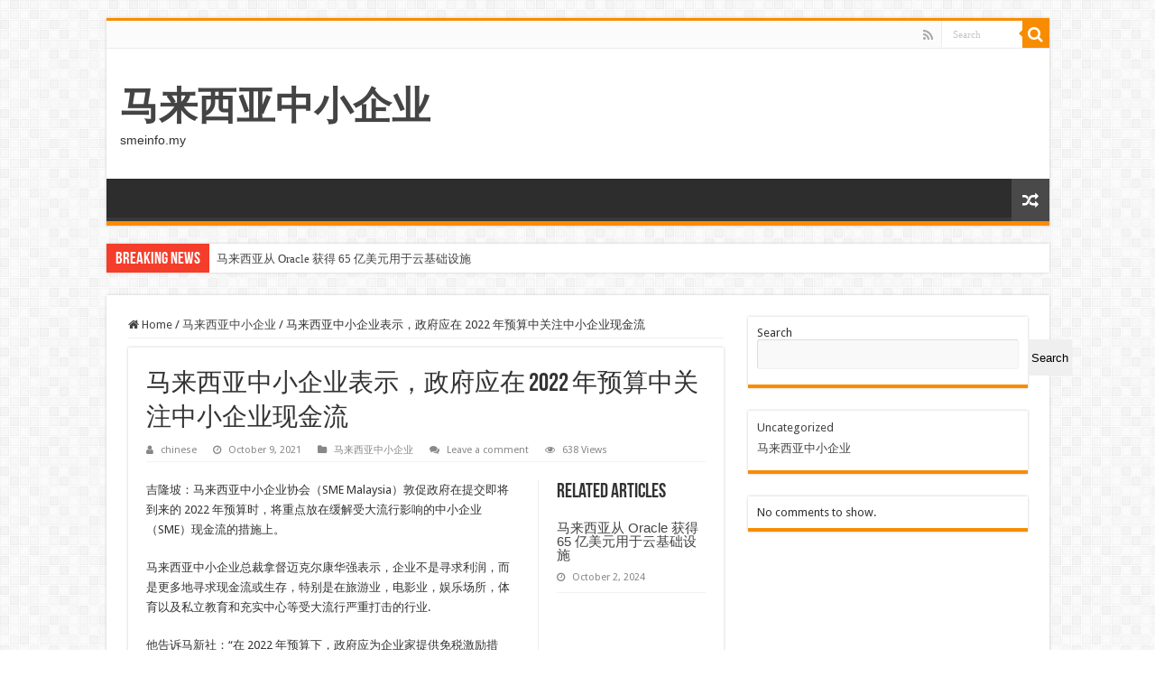

--- FILE ---
content_type: text/html; charset=UTF-8
request_url: https://chinese.smeinfo.my/%E9%A9%AC%E6%9D%A5%E8%A5%BF%E4%BA%9A%E4%B8%AD%E5%B0%8F%E4%BC%81%E4%B8%9A%E8%A1%A8%E7%A4%BA%EF%BC%8C%E6%94%BF%E5%BA%9C%E5%BA%94%E5%9C%A8-2022-%E5%B9%B4%E9%A2%84%E7%AE%97%E4%B8%AD%E5%85%B3%E6%B3%A8/
body_size: 12890
content:
<!DOCTYPE html>
<html lang="zh-CN" prefix="og: http://ogp.me/ns#">
<head>
<meta charset="UTF-8" />
<link rel="pingback" href="https://chinese.smeinfo.my/xmlrpc.php" />
<title>马来西亚中小企业表示，政府应在 2022 年预算中关注中小企业现金流 &#8211; 马来西亚中小企业</title>
<meta property="og:title" content="马来西亚中小企业表示，政府应在 2022 年预算中关注中小企业现金流 - 马来西亚中小企业"/>
<meta property="og:type" content="article"/>
<meta property="og:description" content="吉隆坡：马来西亚中小企业协会（SME Malaysia）敦促政府在提交即将到来的 2022 年预算时，将重点放在缓解受大流行影响的中小企业（SME）现金流的措施上。马来西亚中小企业总裁拿督迈克尔康华强"/>
<meta property="og:url" content="https://chinese.smeinfo.my/%e9%a9%ac%e6%9d%a5%e8%a5%bf%e4%ba%9a%e4%b8%ad%e5%b0%8f%e4%bc%81%e4%b8%9a%e8%a1%a8%e7%a4%ba%ef%bc%8c%e6%94%bf%e5%ba%9c%e5%ba%94%e5%9c%a8-2022-%e5%b9%b4%e9%a2%84%e7%ae%97%e4%b8%ad%e5%85%b3%e6%b3%a8/"/>
<meta property="og:site_name" content="马来西亚中小企业"/>
<meta property="og:image" content="https://apicms.thestar.com.my/uploads/images/2021/10/09/1324928.jpg" />
<meta name='robots' content='max-image-preview:large' />
<link rel='dns-prefetch' href='//fonts.googleapis.com' />
<link rel="alternate" type="application/rss+xml" title="马来西亚中小企业 &raquo; Feed" href="https://chinese.smeinfo.my/feed/" />
<link rel="alternate" type="application/rss+xml" title="马来西亚中小企业 &raquo; Comments Feed" href="https://chinese.smeinfo.my/comments/feed/" />
<link rel="alternate" type="application/rss+xml" title="马来西亚中小企业 &raquo; 马来西亚中小企业表示，政府应在 2022 年预算中关注中小企业现金流 Comments Feed" href="https://chinese.smeinfo.my/%e9%a9%ac%e6%9d%a5%e8%a5%bf%e4%ba%9a%e4%b8%ad%e5%b0%8f%e4%bc%81%e4%b8%9a%e8%a1%a8%e7%a4%ba%ef%bc%8c%e6%94%bf%e5%ba%9c%e5%ba%94%e5%9c%a8-2022-%e5%b9%b4%e9%a2%84%e7%ae%97%e4%b8%ad%e5%85%b3%e6%b3%a8/feed/" />
<script type="text/javascript">
/* <![CDATA[ */
window._wpemojiSettings = {"baseUrl":"https:\/\/s.w.org\/images\/core\/emoji\/15.0.3\/72x72\/","ext":".png","svgUrl":"https:\/\/s.w.org\/images\/core\/emoji\/15.0.3\/svg\/","svgExt":".svg","source":{"concatemoji":"https:\/\/chinese.smeinfo.my\/wp-includes\/js\/wp-emoji-release.min.js"}};
/*! This file is auto-generated */
!function(i,n){var o,s,e;function c(e){try{var t={supportTests:e,timestamp:(new Date).valueOf()};sessionStorage.setItem(o,JSON.stringify(t))}catch(e){}}function p(e,t,n){e.clearRect(0,0,e.canvas.width,e.canvas.height),e.fillText(t,0,0);var t=new Uint32Array(e.getImageData(0,0,e.canvas.width,e.canvas.height).data),r=(e.clearRect(0,0,e.canvas.width,e.canvas.height),e.fillText(n,0,0),new Uint32Array(e.getImageData(0,0,e.canvas.width,e.canvas.height).data));return t.every(function(e,t){return e===r[t]})}function u(e,t,n){switch(t){case"flag":return n(e,"\ud83c\udff3\ufe0f\u200d\u26a7\ufe0f","\ud83c\udff3\ufe0f\u200b\u26a7\ufe0f")?!1:!n(e,"\ud83c\uddfa\ud83c\uddf3","\ud83c\uddfa\u200b\ud83c\uddf3")&&!n(e,"\ud83c\udff4\udb40\udc67\udb40\udc62\udb40\udc65\udb40\udc6e\udb40\udc67\udb40\udc7f","\ud83c\udff4\u200b\udb40\udc67\u200b\udb40\udc62\u200b\udb40\udc65\u200b\udb40\udc6e\u200b\udb40\udc67\u200b\udb40\udc7f");case"emoji":return!n(e,"\ud83d\udc26\u200d\u2b1b","\ud83d\udc26\u200b\u2b1b")}return!1}function f(e,t,n){var r="undefined"!=typeof WorkerGlobalScope&&self instanceof WorkerGlobalScope?new OffscreenCanvas(300,150):i.createElement("canvas"),a=r.getContext("2d",{willReadFrequently:!0}),o=(a.textBaseline="top",a.font="600 32px Arial",{});return e.forEach(function(e){o[e]=t(a,e,n)}),o}function t(e){var t=i.createElement("script");t.src=e,t.defer=!0,i.head.appendChild(t)}"undefined"!=typeof Promise&&(o="wpEmojiSettingsSupports",s=["flag","emoji"],n.supports={everything:!0,everythingExceptFlag:!0},e=new Promise(function(e){i.addEventListener("DOMContentLoaded",e,{once:!0})}),new Promise(function(t){var n=function(){try{var e=JSON.parse(sessionStorage.getItem(o));if("object"==typeof e&&"number"==typeof e.timestamp&&(new Date).valueOf()<e.timestamp+604800&&"object"==typeof e.supportTests)return e.supportTests}catch(e){}return null}();if(!n){if("undefined"!=typeof Worker&&"undefined"!=typeof OffscreenCanvas&&"undefined"!=typeof URL&&URL.createObjectURL&&"undefined"!=typeof Blob)try{var e="postMessage("+f.toString()+"("+[JSON.stringify(s),u.toString(),p.toString()].join(",")+"));",r=new Blob([e],{type:"text/javascript"}),a=new Worker(URL.createObjectURL(r),{name:"wpTestEmojiSupports"});return void(a.onmessage=function(e){c(n=e.data),a.terminate(),t(n)})}catch(e){}c(n=f(s,u,p))}t(n)}).then(function(e){for(var t in e)n.supports[t]=e[t],n.supports.everything=n.supports.everything&&n.supports[t],"flag"!==t&&(n.supports.everythingExceptFlag=n.supports.everythingExceptFlag&&n.supports[t]);n.supports.everythingExceptFlag=n.supports.everythingExceptFlag&&!n.supports.flag,n.DOMReady=!1,n.readyCallback=function(){n.DOMReady=!0}}).then(function(){return e}).then(function(){var e;n.supports.everything||(n.readyCallback(),(e=n.source||{}).concatemoji?t(e.concatemoji):e.wpemoji&&e.twemoji&&(t(e.twemoji),t(e.wpemoji)))}))}((window,document),window._wpemojiSettings);
/* ]]> */
</script>
<style id='wp-emoji-styles-inline-css' type='text/css'>

	img.wp-smiley, img.emoji {
		display: inline !important;
		border: none !important;
		box-shadow: none !important;
		height: 1em !important;
		width: 1em !important;
		margin: 0 0.07em !important;
		vertical-align: -0.1em !important;
		background: none !important;
		padding: 0 !important;
	}
</style>
<link rel='stylesheet' id='wp-block-library-css' href='https://chinese.smeinfo.my/wp-includes/css/dist/block-library/style.min.css' type='text/css' media='all' />
<style id='classic-theme-styles-inline-css' type='text/css'>
/*! This file is auto-generated */
.wp-block-button__link{color:#fff;background-color:#32373c;border-radius:9999px;box-shadow:none;text-decoration:none;padding:calc(.667em + 2px) calc(1.333em + 2px);font-size:1.125em}.wp-block-file__button{background:#32373c;color:#fff;text-decoration:none}
</style>
<style id='global-styles-inline-css' type='text/css'>
body{--wp--preset--color--black: #000000;--wp--preset--color--cyan-bluish-gray: #abb8c3;--wp--preset--color--white: #ffffff;--wp--preset--color--pale-pink: #f78da7;--wp--preset--color--vivid-red: #cf2e2e;--wp--preset--color--luminous-vivid-orange: #ff6900;--wp--preset--color--luminous-vivid-amber: #fcb900;--wp--preset--color--light-green-cyan: #7bdcb5;--wp--preset--color--vivid-green-cyan: #00d084;--wp--preset--color--pale-cyan-blue: #8ed1fc;--wp--preset--color--vivid-cyan-blue: #0693e3;--wp--preset--color--vivid-purple: #9b51e0;--wp--preset--gradient--vivid-cyan-blue-to-vivid-purple: linear-gradient(135deg,rgba(6,147,227,1) 0%,rgb(155,81,224) 100%);--wp--preset--gradient--light-green-cyan-to-vivid-green-cyan: linear-gradient(135deg,rgb(122,220,180) 0%,rgb(0,208,130) 100%);--wp--preset--gradient--luminous-vivid-amber-to-luminous-vivid-orange: linear-gradient(135deg,rgba(252,185,0,1) 0%,rgba(255,105,0,1) 100%);--wp--preset--gradient--luminous-vivid-orange-to-vivid-red: linear-gradient(135deg,rgba(255,105,0,1) 0%,rgb(207,46,46) 100%);--wp--preset--gradient--very-light-gray-to-cyan-bluish-gray: linear-gradient(135deg,rgb(238,238,238) 0%,rgb(169,184,195) 100%);--wp--preset--gradient--cool-to-warm-spectrum: linear-gradient(135deg,rgb(74,234,220) 0%,rgb(151,120,209) 20%,rgb(207,42,186) 40%,rgb(238,44,130) 60%,rgb(251,105,98) 80%,rgb(254,248,76) 100%);--wp--preset--gradient--blush-light-purple: linear-gradient(135deg,rgb(255,206,236) 0%,rgb(152,150,240) 100%);--wp--preset--gradient--blush-bordeaux: linear-gradient(135deg,rgb(254,205,165) 0%,rgb(254,45,45) 50%,rgb(107,0,62) 100%);--wp--preset--gradient--luminous-dusk: linear-gradient(135deg,rgb(255,203,112) 0%,rgb(199,81,192) 50%,rgb(65,88,208) 100%);--wp--preset--gradient--pale-ocean: linear-gradient(135deg,rgb(255,245,203) 0%,rgb(182,227,212) 50%,rgb(51,167,181) 100%);--wp--preset--gradient--electric-grass: linear-gradient(135deg,rgb(202,248,128) 0%,rgb(113,206,126) 100%);--wp--preset--gradient--midnight: linear-gradient(135deg,rgb(2,3,129) 0%,rgb(40,116,252) 100%);--wp--preset--font-size--small: 13px;--wp--preset--font-size--medium: 20px;--wp--preset--font-size--large: 36px;--wp--preset--font-size--x-large: 42px;--wp--preset--spacing--20: 0.44rem;--wp--preset--spacing--30: 0.67rem;--wp--preset--spacing--40: 1rem;--wp--preset--spacing--50: 1.5rem;--wp--preset--spacing--60: 2.25rem;--wp--preset--spacing--70: 3.38rem;--wp--preset--spacing--80: 5.06rem;--wp--preset--shadow--natural: 6px 6px 9px rgba(0, 0, 0, 0.2);--wp--preset--shadow--deep: 12px 12px 50px rgba(0, 0, 0, 0.4);--wp--preset--shadow--sharp: 6px 6px 0px rgba(0, 0, 0, 0.2);--wp--preset--shadow--outlined: 6px 6px 0px -3px rgba(255, 255, 255, 1), 6px 6px rgba(0, 0, 0, 1);--wp--preset--shadow--crisp: 6px 6px 0px rgba(0, 0, 0, 1);}:where(.is-layout-flex){gap: 0.5em;}:where(.is-layout-grid){gap: 0.5em;}body .is-layout-flex{display: flex;}body .is-layout-flex{flex-wrap: wrap;align-items: center;}body .is-layout-flex > *{margin: 0;}body .is-layout-grid{display: grid;}body .is-layout-grid > *{margin: 0;}:where(.wp-block-columns.is-layout-flex){gap: 2em;}:where(.wp-block-columns.is-layout-grid){gap: 2em;}:where(.wp-block-post-template.is-layout-flex){gap: 1.25em;}:where(.wp-block-post-template.is-layout-grid){gap: 1.25em;}.has-black-color{color: var(--wp--preset--color--black) !important;}.has-cyan-bluish-gray-color{color: var(--wp--preset--color--cyan-bluish-gray) !important;}.has-white-color{color: var(--wp--preset--color--white) !important;}.has-pale-pink-color{color: var(--wp--preset--color--pale-pink) !important;}.has-vivid-red-color{color: var(--wp--preset--color--vivid-red) !important;}.has-luminous-vivid-orange-color{color: var(--wp--preset--color--luminous-vivid-orange) !important;}.has-luminous-vivid-amber-color{color: var(--wp--preset--color--luminous-vivid-amber) !important;}.has-light-green-cyan-color{color: var(--wp--preset--color--light-green-cyan) !important;}.has-vivid-green-cyan-color{color: var(--wp--preset--color--vivid-green-cyan) !important;}.has-pale-cyan-blue-color{color: var(--wp--preset--color--pale-cyan-blue) !important;}.has-vivid-cyan-blue-color{color: var(--wp--preset--color--vivid-cyan-blue) !important;}.has-vivid-purple-color{color: var(--wp--preset--color--vivid-purple) !important;}.has-black-background-color{background-color: var(--wp--preset--color--black) !important;}.has-cyan-bluish-gray-background-color{background-color: var(--wp--preset--color--cyan-bluish-gray) !important;}.has-white-background-color{background-color: var(--wp--preset--color--white) !important;}.has-pale-pink-background-color{background-color: var(--wp--preset--color--pale-pink) !important;}.has-vivid-red-background-color{background-color: var(--wp--preset--color--vivid-red) !important;}.has-luminous-vivid-orange-background-color{background-color: var(--wp--preset--color--luminous-vivid-orange) !important;}.has-luminous-vivid-amber-background-color{background-color: var(--wp--preset--color--luminous-vivid-amber) !important;}.has-light-green-cyan-background-color{background-color: var(--wp--preset--color--light-green-cyan) !important;}.has-vivid-green-cyan-background-color{background-color: var(--wp--preset--color--vivid-green-cyan) !important;}.has-pale-cyan-blue-background-color{background-color: var(--wp--preset--color--pale-cyan-blue) !important;}.has-vivid-cyan-blue-background-color{background-color: var(--wp--preset--color--vivid-cyan-blue) !important;}.has-vivid-purple-background-color{background-color: var(--wp--preset--color--vivid-purple) !important;}.has-black-border-color{border-color: var(--wp--preset--color--black) !important;}.has-cyan-bluish-gray-border-color{border-color: var(--wp--preset--color--cyan-bluish-gray) !important;}.has-white-border-color{border-color: var(--wp--preset--color--white) !important;}.has-pale-pink-border-color{border-color: var(--wp--preset--color--pale-pink) !important;}.has-vivid-red-border-color{border-color: var(--wp--preset--color--vivid-red) !important;}.has-luminous-vivid-orange-border-color{border-color: var(--wp--preset--color--luminous-vivid-orange) !important;}.has-luminous-vivid-amber-border-color{border-color: var(--wp--preset--color--luminous-vivid-amber) !important;}.has-light-green-cyan-border-color{border-color: var(--wp--preset--color--light-green-cyan) !important;}.has-vivid-green-cyan-border-color{border-color: var(--wp--preset--color--vivid-green-cyan) !important;}.has-pale-cyan-blue-border-color{border-color: var(--wp--preset--color--pale-cyan-blue) !important;}.has-vivid-cyan-blue-border-color{border-color: var(--wp--preset--color--vivid-cyan-blue) !important;}.has-vivid-purple-border-color{border-color: var(--wp--preset--color--vivid-purple) !important;}.has-vivid-cyan-blue-to-vivid-purple-gradient-background{background: var(--wp--preset--gradient--vivid-cyan-blue-to-vivid-purple) !important;}.has-light-green-cyan-to-vivid-green-cyan-gradient-background{background: var(--wp--preset--gradient--light-green-cyan-to-vivid-green-cyan) !important;}.has-luminous-vivid-amber-to-luminous-vivid-orange-gradient-background{background: var(--wp--preset--gradient--luminous-vivid-amber-to-luminous-vivid-orange) !important;}.has-luminous-vivid-orange-to-vivid-red-gradient-background{background: var(--wp--preset--gradient--luminous-vivid-orange-to-vivid-red) !important;}.has-very-light-gray-to-cyan-bluish-gray-gradient-background{background: var(--wp--preset--gradient--very-light-gray-to-cyan-bluish-gray) !important;}.has-cool-to-warm-spectrum-gradient-background{background: var(--wp--preset--gradient--cool-to-warm-spectrum) !important;}.has-blush-light-purple-gradient-background{background: var(--wp--preset--gradient--blush-light-purple) !important;}.has-blush-bordeaux-gradient-background{background: var(--wp--preset--gradient--blush-bordeaux) !important;}.has-luminous-dusk-gradient-background{background: var(--wp--preset--gradient--luminous-dusk) !important;}.has-pale-ocean-gradient-background{background: var(--wp--preset--gradient--pale-ocean) !important;}.has-electric-grass-gradient-background{background: var(--wp--preset--gradient--electric-grass) !important;}.has-midnight-gradient-background{background: var(--wp--preset--gradient--midnight) !important;}.has-small-font-size{font-size: var(--wp--preset--font-size--small) !important;}.has-medium-font-size{font-size: var(--wp--preset--font-size--medium) !important;}.has-large-font-size{font-size: var(--wp--preset--font-size--large) !important;}.has-x-large-font-size{font-size: var(--wp--preset--font-size--x-large) !important;}
.wp-block-navigation a:where(:not(.wp-element-button)){color: inherit;}
:where(.wp-block-post-template.is-layout-flex){gap: 1.25em;}:where(.wp-block-post-template.is-layout-grid){gap: 1.25em;}
:where(.wp-block-columns.is-layout-flex){gap: 2em;}:where(.wp-block-columns.is-layout-grid){gap: 2em;}
.wp-block-pullquote{font-size: 1.5em;line-height: 1.6;}
</style>
<link rel='stylesheet' id='wp_automatic_gallery_style-css' href='https://chinese.smeinfo.my/wp-content/plugins/wp-automatic/css/wp-automatic.css' type='text/css' media='all' />
<link rel='stylesheet' id='tie-style-css' href='https://chinese.smeinfo.my/wp-content/themes/sahifa/style.css' type='text/css' media='all' />
<link rel='stylesheet' id='tie-ilightbox-skin-css' href='https://chinese.smeinfo.my/wp-content/themes/sahifa/css/ilightbox/dark-skin/skin.css' type='text/css' media='all' />
<link rel='stylesheet' id='Droid+Sans-css' href='https://fonts.googleapis.com/css?family=Droid+Sans%3Aregular%2C700' type='text/css' media='all' />
<script type="text/javascript" src="https://chinese.smeinfo.my/wp-includes/js/jquery/jquery.min.js" id="jquery-core-js"></script>
<script type="text/javascript" src="https://chinese.smeinfo.my/wp-includes/js/jquery/jquery-migrate.min.js" id="jquery-migrate-js"></script>
<script type="text/javascript" src="https://chinese.smeinfo.my/wp-content/plugins/wp-automatic/js/main-front.js" id="wp_automatic_gallery-js"></script>
<link rel="https://api.w.org/" href="https://chinese.smeinfo.my/wp-json/" /><link rel="alternate" type="application/json" href="https://chinese.smeinfo.my/wp-json/wp/v2/posts/13" /><link rel="EditURI" type="application/rsd+xml" title="RSD" href="https://chinese.smeinfo.my/xmlrpc.php?rsd" />
<meta name="generator" content="WordPress 6.5.3" />
<link rel='shortlink' href='https://chinese.smeinfo.my/?p=13' />
<link rel="alternate" type="application/json+oembed" href="https://chinese.smeinfo.my/wp-json/oembed/1.0/embed?url=https%3A%2F%2Fchinese.smeinfo.my%2F%25e9%25a9%25ac%25e6%259d%25a5%25e8%25a5%25bf%25e4%25ba%259a%25e4%25b8%25ad%25e5%25b0%258f%25e4%25bc%2581%25e4%25b8%259a%25e8%25a1%25a8%25e7%25a4%25ba%25ef%25bc%258c%25e6%2594%25bf%25e5%25ba%259c%25e5%25ba%2594%25e5%259c%25a8-2022-%25e5%25b9%25b4%25e9%25a2%2584%25e7%25ae%2597%25e4%25b8%25ad%25e5%2585%25b3%25e6%25b3%25a8%2F" />
<link rel="alternate" type="text/xml+oembed" href="https://chinese.smeinfo.my/wp-json/oembed/1.0/embed?url=https%3A%2F%2Fchinese.smeinfo.my%2F%25e9%25a9%25ac%25e6%259d%25a5%25e8%25a5%25bf%25e4%25ba%259a%25e4%25b8%25ad%25e5%25b0%258f%25e4%25bc%2581%25e4%25b8%259a%25e8%25a1%25a8%25e7%25a4%25ba%25ef%25bc%258c%25e6%2594%25bf%25e5%25ba%259c%25e5%25ba%2594%25e5%259c%25a8-2022-%25e5%25b9%25b4%25e9%25a2%2584%25e7%25ae%2597%25e4%25b8%25ad%25e5%2585%25b3%25e6%25b3%25a8%2F&#038;format=xml" />
<!-- FIFU: meta tags for featured image (begin) -->
<meta property="og:image" content="https://apicms.thestar.com.my/uploads/images/2021/10/09/1324928.jpg" />
<!-- FIFU: meta tags for featured image (end) --><meta property="og:title" content='马来西亚中小企业表示，政府应在 2022 年预算中关注中小企业现金流' />
<meta property="og:description" content='' />

<meta name="twitter:card" content='summary_large_image' />
<meta name="twitter:title" content='马来西亚中小企业表示，政府应在 2022 年预算中关注中小企业现金流' />
<meta name="twitter:description" content='' /><meta name="twitter:image" content="https://apicms.thestar.com.my/uploads/images/2021/10/09/1324928.jpg" /><link rel="shortcut icon" href="https://chinese.smeinfo.my/wp-content/themes/sahifa/favicon.ico" title="Favicon" />
<!--[if IE]>
<script type="text/javascript">jQuery(document).ready(function (){ jQuery(".menu-item").has("ul").children("a").attr("aria-haspopup", "true");});</script>
<![endif]-->
<!--[if lt IE 9]>
<script src="https://chinese.smeinfo.my/wp-content/themes/sahifa/js/html5.js"></script>
<script src="https://chinese.smeinfo.my/wp-content/themes/sahifa/js/selectivizr-min.js"></script>
<![endif]-->
<!--[if IE 9]>
<link rel="stylesheet" type="text/css" media="all" href="https://chinese.smeinfo.my/wp-content/themes/sahifa/css/ie9.css" />
<![endif]-->
<!--[if IE 8]>
<link rel="stylesheet" type="text/css" media="all" href="https://chinese.smeinfo.my/wp-content/themes/sahifa/css/ie8.css" />
<![endif]-->
<!--[if IE 7]>
<link rel="stylesheet" type="text/css" media="all" href="https://chinese.smeinfo.my/wp-content/themes/sahifa/css/ie7.css" />
<![endif]-->


<meta name="viewport" content="width=device-width, initial-scale=1.0" />

<script async src="//pagead2.googlesyndication.com/pagead/js/adsbygoogle.js"></script>
<script>(adsbygoogle = window.adsbygoogle || []).push({
google_ad_client: "ca-pub-5517652947596624",
enable_page_level_ads: true});
</script>

<style type="text/css" media="screen">

body{
	font-family: 'Droid Sans';
}


</style>

		<script type="text/javascript">
			/* <![CDATA[ */
				var sf_position = '0';
				var sf_templates = "<a href=\"{search_url_escaped}\">View All Results<\/a>";
				var sf_input = '.search-live';
				jQuery(document).ready(function(){
					jQuery(sf_input).ajaxyLiveSearch({"expand":false,"searchUrl":"https:\/\/chinese.smeinfo.my\/?s=%s","text":"Search","delay":500,"iwidth":180,"width":315,"ajaxUrl":"https:\/\/chinese.smeinfo.my\/wp-admin\/admin-ajax.php","rtl":0});
					jQuery(".live-search_ajaxy-selective-input").keyup(function() {
						var width = jQuery(this).val().length * 8;
						if(width < 50) {
							width = 50;
						}
						jQuery(this).width(width);
					});
					jQuery(".live-search_ajaxy-selective-search").click(function() {
						jQuery(this).find(".live-search_ajaxy-selective-input").focus();
					});
					jQuery(".live-search_ajaxy-selective-close").click(function() {
						jQuery(this).parent().remove();
					});
				});
			/* ]]> */
		</script>
		</head>
<body id="top" class="post-template-default single single-post postid-13 single-format-standard lazy-enabled">

<div class="wrapper-outer">

	<div class="background-cover"></div>

	<aside id="slide-out">

			<div class="search-mobile">
			<form method="get" id="searchform-mobile" action="https://chinese.smeinfo.my/">
				<button class="search-button" type="submit" value="Search"><i class="fa fa-search"></i></button>
				<input type="text" id="s-mobile" name="s" title="Search" value="Search" onfocus="if (this.value == 'Search') {this.value = '';}" onblur="if (this.value == '') {this.value = 'Search';}"  />
			</form>
		</div><!-- .search-mobile /-->
	
			<div class="social-icons">
		<a class="ttip-none" title="Rss" href="https://chinese.smeinfo.my/feed/" target="_blank"><i class="fa fa-rss"></i></a>
			</div>

	
		<div id="mobile-menu" ></div>
	</aside><!-- #slide-out /-->

		<div id="wrapper" class="boxed">
		<div class="inner-wrapper">

		<header id="theme-header" class="theme-header">
						<div id="top-nav" class="top-nav">
				<div class="container">

			
				
						<div class="search-block">
						<form method="get" id="searchform-header" action="https://chinese.smeinfo.my/">
							<button class="search-button" type="submit" value="Search"><i class="fa fa-search"></i></button>
							<input class="search-live" type="text" id="s-header" name="s" title="Search" value="Search" onfocus="if (this.value == 'Search') {this.value = '';}" onblur="if (this.value == '') {this.value = 'Search';}"  />
						</form>
					</div><!-- .search-block /-->
			<div class="social-icons">
		<a class="ttip-none" title="Rss" href="https://chinese.smeinfo.my/feed/" target="_blank"><i class="fa fa-rss"></i></a>
			</div>

	
	
				</div><!-- .container /-->
			</div><!-- .top-menu /-->
			
		<div class="header-content">

					<a id="slide-out-open" class="slide-out-open" href="#"><span></span></a>
		
			<div class="logo" style=" margin-top:15px; margin-bottom:15px;">
			<h2>				<a  href="https://chinese.smeinfo.my/">马来西亚中小企业</a>
				<span>smeinfo.my</span>
							</h2>			</div><!-- .logo /-->
						<div class="clear"></div>

		</div>
													<nav id="main-nav" class="fixed-enabled">
				<div class="container">

				
															<a href="https://chinese.smeinfo.my/?tierand=1" class="random-article ttip" title="Random Article"><i class="fa fa-random"></i></a>
					
					
				</div>
			</nav><!-- .main-nav /-->
					</header><!-- #header /-->

		
	<div class="clear"></div>
	<div id="breaking-news" class="breaking-news">
		<span class="breaking-news-title"><i class="fa fa-bolt"></i> <span>Breaking News</span></span>
		
					<ul>
					<li><a href="https://chinese.smeinfo.my/%e9%a9%ac%e6%9d%a5%e8%a5%bf%e4%ba%9a%e4%bb%8e-oracle-%e8%8e%b7%e5%be%97-65-%e4%ba%bf%e7%be%8e%e5%85%83%e7%94%a8%e4%ba%8e%e4%ba%91%e5%9f%ba%e7%a1%80%e8%ae%be%e6%96%bd/" title="马来西亚从 Oracle 获得 65 亿美元用于云基础设施">马来西亚从 Oracle 获得 65 亿美元用于云基础设施</a></li>
					<li><a href="https://chinese.smeinfo.my/%e9%a9%ac%e6%9d%a5%e8%a5%bf%e4%ba%9a%e3%80%81%e6%b3%b0%e5%9b%bd%e3%80%81%e6%9f%ac%e5%9f%94%e5%af%a8%e3%80%81%e8%b6%8a%e5%8d%97%e9%99%b7%e5%85%a5%e7%be%8e%e5%9b%bd%e5%a4%aa%e9%98%b3%e8%83%bd%e5%85%b3/" title="马来西亚、泰国、柬埔寨、越南陷入美国太阳能关税十字准线">马来西亚、泰国、柬埔寨、越南陷入美国太阳能关税十字准线</a></li>
					<li><a href="https://chinese.smeinfo.my/%e7%be%8e%e5%9b%bd%e6%99%ba%e5%ba%93%e7%a7%b0%e9%a9%ac%e6%9d%a5%e8%a5%bf%e4%ba%9a%e9%80%9a%e8%bf%87%e6%b5%b7%e4%b8%8a%e9%92%bb%e6%8e%a2%e6%8c%91%e6%88%98%e4%b8%ad%e5%9b%bd-bnn-bloomberg/" title="美国智库称马来西亚通过海上钻探挑战中国 – BNN Bloomberg">美国智库称马来西亚通过海上钻探挑战中国 – BNN Bloomberg</a></li>
					<li><a href="https://chinese.smeinfo.my/%e9%a9%ac%e6%9d%a5%e8%a5%bf%e4%ba%9a%e8%ae%a1%e5%88%92%e5%9b%bd%e5%ae%b6%e4%ba%91%e6%94%bf%e7%ad%96%e3%80%81%e4%ba%ba%e5%b7%a5%e6%99%ba%e8%83%bd%e6%b3%95%e8%a7%84/" title="马来西亚计划国家云政策、人工智能法规">马来西亚计划国家云政策、人工智能法规</a></li>
					<li><a href="https://chinese.smeinfo.my/%e7%be%8e%e5%9b%bd%e5%95%86%e4%b8%9a%e8%b5%84%e8%ae%af%ef%bc%8c%e7%94%b2%e9%aa%a8%e6%96%87%e5%b0%86%e5%9c%a8%e9%a9%ac%e6%9d%a5%e8%a5%bf%e4%ba%9a%e6%8a%95%e8%b5%84%e8%b6%85%e8%bf%87-65-%e4%ba%bf/" title="美国商业资讯，甲骨文将在马来西亚投资超过 65 亿美元用于人工智能和云计算">美国商业资讯，甲骨文将在马来西亚投资超过 65 亿美元用于人工智能和云计算</a></li>
					<li><a href="https://chinese.smeinfo.my/%e7%94%b2%e9%aa%a8%e6%96%87%e5%b0%86%e6%8a%95%e8%b5%84-65-%e4%ba%bf%e7%be%8e%e5%85%83%e5%bb%ba%e8%ae%be%e9%a9%ac%e6%9d%a5%e8%a5%bf%e4%ba%9a%e4%ba%ba%e5%b7%a5%e6%99%ba%e8%83%bd%e3%80%81%e4%ba%91/" title="甲骨文将投资 65 亿美元建设马来西亚人工智能、云服务中心 – BNN Bloomberg">甲骨文将投资 65 亿美元建设马来西亚人工智能、云服务中心 – BNN Bloomberg</a></li>
					<li><a href="https://chinese.smeinfo.my/%e7%94%b2%e9%aa%a8%e6%96%87%e5%b0%86%e5%9c%a8%e9%a9%ac%e6%9d%a5%e8%a5%bf%e4%ba%9a%e6%8a%95%e8%b5%84%e8%b6%85%e8%bf%87-65-%e4%ba%bf%e7%be%8e%e5%85%83%e7%94%a8%e4%ba%8e%e4%ba%ba%e5%b7%a5%e6%99%ba/" title="甲骨文将在马来西亚投资超过 65 亿美元用于人工智能和云计算">甲骨文将在马来西亚投资超过 65 亿美元用于人工智能和云计算</a></li>
					<li><a href="https://chinese.smeinfo.my/%e8%b0%b7%e6%ad%8c%e5%ae%a3%e5%b8%83%e6%8a%95%e8%b5%84-30-%e4%ba%bf%e7%be%8e%e5%85%83%ef%bc%8c%e4%bb%a5%e6%bb%a1%e8%b6%b3%e9%a9%ac%e6%9d%a5%e8%a5%bf%e4%ba%9a%e5%92%8c%e6%b3%b0%e5%9b%bd%e7%9a%84/" title="谷歌宣布投资 30 亿美元，以满足马来西亚和泰国的人工智能需求">谷歌宣布投资 30 亿美元，以满足马来西亚和泰国的人工智能需求</a></li>
					<li><a href="https://chinese.smeinfo.my/%e4%bb%a4%e5%90%89%e9%a3%99%e5%8d%87%e7%bb%99%e6%96%b0%e5%8a%a0%e5%9d%a1%e8%b4%ad%e7%89%a9%e8%80%85%e5%92%8c%e8%b7%a8%e5%a2%83%e5%b7%a5%e4%bd%9c%e7%9a%84%e9%a9%ac%e6%9d%a5%e8%a5%bf%e4%ba%9a%e4%ba%ba/" title="令吉飙升给新加坡购物者和跨境工作的马来西亚人带来压力">令吉飙升给新加坡购物者和跨境工作的马来西亚人带来压力</a></li>
					<li><a href="https://chinese.smeinfo.my/vci-global-%e8%8e%b7%e5%be%97-3000-%e4%b8%87%e7%be%8e%e5%85%83%e9%a2%9d%e5%a4%96%e6%8a%95%e8%b5%84/" title="VCI Global 获得 3000 万美元额外投资">VCI Global 获得 3000 万美元额外投资</a></li>
					</ul>
					
		
		<script type="text/javascript">
			jQuery(document).ready(function(){
								jQuery('#breaking-news ul').innerFade({animationType: 'fade', speed: 750 , timeout: 3500});
							});
					</script>
	</div> <!-- .breaking-news -->

	
	<div id="main-content" class="container">

	
	
	
	
	
	<div class="content">

		
		<nav id="crumbs"><a href="https://chinese.smeinfo.my/"><span class="fa fa-home" aria-hidden="true"></span> Home</a><span class="delimiter">/</span><a href="https://chinese.smeinfo.my/category/%e9%a9%ac%e6%9d%a5%e8%a5%bf%e4%ba%9a%e4%b8%ad%e5%b0%8f%e4%bc%81%e4%b8%9a/">马来西亚中小企业</a><span class="delimiter">/</span><span class="current">马来西亚中小企业表示，政府应在 2022 年预算中关注中小企业现金流</span></nav>
		

		
		<article class="post-listing post-13 post type-post status-publish format-standard has-post-thumbnail  category-3" id="the-post">
			
			<div class="post-inner">

							<h1 class="name post-title entry-title"><span itemprop="name">马来西亚中小企业表示，政府应在 2022 年预算中关注中小企业现金流</span></h1>

						
<p class="post-meta">
		
	<span class="post-meta-author"><i class="fa fa-user"></i><a href="https://chinese.smeinfo.my/author/chinese/" title="">chinese </a></span>
	
		
	<span class="tie-date"><i class="fa fa-clock-o"></i>October 9, 2021</span>	
	<span class="post-cats"><i class="fa fa-folder"></i><a href="https://chinese.smeinfo.my/category/%e9%a9%ac%e6%9d%a5%e8%a5%bf%e4%ba%9a%e4%b8%ad%e5%b0%8f%e4%bc%81%e4%b8%9a/" rel="category tag">马来西亚中小企业</a></span>
	
	<span class="post-comments"><i class="fa fa-comments"></i><a href="https://chinese.smeinfo.my/%e9%a9%ac%e6%9d%a5%e8%a5%bf%e4%ba%9a%e4%b8%ad%e5%b0%8f%e4%bc%81%e4%b8%9a%e8%a1%a8%e7%a4%ba%ef%bc%8c%e6%94%bf%e5%ba%9c%e5%ba%94%e5%9c%a8-2022-%e5%b9%b4%e9%a2%84%e7%ae%97%e4%b8%ad%e5%85%b3%e6%b3%a8/#respond">Leave a comment</a></span>
<span class="post-views"><i class="fa fa-eye"></i>638 Views</span> </p>
<div class="clear"></div>
			
				<div class="entry">
					
						<section id="related_posts">
		<div class="block-head">
			<h3>Related Articles</h3><div class="stripe-line"></div>
		</div>
		<div class="post-listing">
						<div class="related-item">
							
				<div class="post-thumbnail">
					<a href="https://chinese.smeinfo.my/%e9%a9%ac%e6%9d%a5%e8%a5%bf%e4%ba%9a%e4%bb%8e-oracle-%e8%8e%b7%e5%be%97-65-%e4%ba%bf%e7%be%8e%e5%85%83%e7%94%a8%e4%ba%8e%e4%ba%91%e5%9f%ba%e7%a1%80%e8%ae%be%e6%96%bd/">
						<img post-id="8081" fifu-featured="1" src="https://www.ft.com/__origami/service/image/v2/images/raw/https%3A%2F%2Fcms-image-bucket-production-ap-northeast-1-a7d2.s3.ap-northeast-1.amazonaws.com%2Fimages%2F0%2F4%2F3%2F3%2F48343340-1-eng-GB%2FOracle1.jpg?width=1260&amp;height=630&amp;fit=cover&amp;gravity=faces&amp;source=nar-cms" class="attachment-tie-medium size-tie-medium wp-post-image" alt="" decoding="async" />						<span class="fa overlay-icon"></span>
					</a>
				</div><!-- post-thumbnail /-->
							
				<h3><a href="https://chinese.smeinfo.my/%e9%a9%ac%e6%9d%a5%e8%a5%bf%e4%ba%9a%e4%bb%8e-oracle-%e8%8e%b7%e5%be%97-65-%e4%ba%bf%e7%be%8e%e5%85%83%e7%94%a8%e4%ba%8e%e4%ba%91%e5%9f%ba%e7%a1%80%e8%ae%be%e6%96%bd/" rel="bookmark">马来西亚从 Oracle 获得 65 亿美元用于云基础设施</a></h3>
				<p class="post-meta"><span class="tie-date"><i class="fa fa-clock-o"></i>October 2, 2024</span></p>
			</div>
						<div class="related-item">
							
				<div class="post-thumbnail">
					<a href="https://chinese.smeinfo.my/%e9%a9%ac%e6%9d%a5%e8%a5%bf%e4%ba%9a%e3%80%81%e6%b3%b0%e5%9b%bd%e3%80%81%e6%9f%ac%e5%9f%94%e5%af%a8%e3%80%81%e8%b6%8a%e5%8d%97%e9%99%b7%e5%85%a5%e7%be%8e%e5%9b%bd%e5%a4%aa%e9%98%b3%e8%83%bd%e5%85%b3/">
						<img post-id="8079" fifu-featured="1" src="https://cdn.i-scmp.com/sites/default/files/styles/og_image_scmp_generic/public/d8/images/canvas/2024/10/02/16408a3b-94b3-42d4-8783-a8ecb7696a09_7fda764c.jpg?itok=G5QTcuCC&amp;v=1727840199" class="attachment-tie-medium size-tie-medium wp-post-image" alt="" decoding="async" />						<span class="fa overlay-icon"></span>
					</a>
				</div><!-- post-thumbnail /-->
							
				<h3><a href="https://chinese.smeinfo.my/%e9%a9%ac%e6%9d%a5%e8%a5%bf%e4%ba%9a%e3%80%81%e6%b3%b0%e5%9b%bd%e3%80%81%e6%9f%ac%e5%9f%94%e5%af%a8%e3%80%81%e8%b6%8a%e5%8d%97%e9%99%b7%e5%85%a5%e7%be%8e%e5%9b%bd%e5%a4%aa%e9%98%b3%e8%83%bd%e5%85%b3/" rel="bookmark">马来西亚、泰国、柬埔寨、越南陷入美国太阳能关税十字准线</a></h3>
				<p class="post-meta"><span class="tie-date"><i class="fa fa-clock-o"></i>October 2, 2024</span></p>
			</div>
						<div class="related-item">
							
				<div class="post-thumbnail">
					<a href="https://chinese.smeinfo.my/%e7%be%8e%e5%9b%bd%e6%99%ba%e5%ba%93%e7%a7%b0%e9%a9%ac%e6%9d%a5%e8%a5%bf%e4%ba%9a%e9%80%9a%e8%bf%87%e6%b5%b7%e4%b8%8a%e9%92%bb%e6%8e%a2%e6%8c%91%e6%88%98%e4%b8%ad%e5%9b%bd-bnn-bloomberg/">
						<img post-id="8083" fifu-featured="1" src="https://www.bnnbloomberg.ca/resizer/v2/4KR4HFJVWGF4MQFQZBDPCQS6K4.jpg?smart=true&amp;auth=ef57bc231aaca28c23b5be006b490ac8ebdf053182b1f32ae8c440ee91ec3f40&amp;width=1200&amp;height=630" class="attachment-tie-medium size-tie-medium wp-post-image" alt="" decoding="async" />						<span class="fa overlay-icon"></span>
					</a>
				</div><!-- post-thumbnail /-->
							
				<h3><a href="https://chinese.smeinfo.my/%e7%be%8e%e5%9b%bd%e6%99%ba%e5%ba%93%e7%a7%b0%e9%a9%ac%e6%9d%a5%e8%a5%bf%e4%ba%9a%e9%80%9a%e8%bf%87%e6%b5%b7%e4%b8%8a%e9%92%bb%e6%8e%a2%e6%8c%91%e6%88%98%e4%b8%ad%e5%9b%bd-bnn-bloomberg/" rel="bookmark">美国智库称马来西亚通过海上钻探挑战中国 – BNN Bloomberg</a></h3>
				<p class="post-meta"><span class="tie-date"><i class="fa fa-clock-o"></i>October 2, 2024</span></p>
			</div>
						<div class="clear"></div>
		</div>
	</section>
	
					<p></p>
<div id="story-body">
                <!-- Content data --></p>
<p>                吉隆坡：马来西亚中小企业协会（SME Malaysia）敦促政府在提交即将到来的 2022 年预算时，将重点放在缓解受大流行影响的中小企业（SME）现金流的措施上。</p>
<p>马来西亚中小企业总裁拿督迈克尔康华强表示，企业不是寻求利润，而是更多地寻求现金流或生存，特别是在旅游业，电影业，娱乐场所，体育以及私立教育和充实中心等受大流行严重打击的行业.</p>
<p>他告诉马新社：“在 2022 年预算下，政府应为企业家提供免税激励措施，将中小企业税从 17% 降至 10%，并降低首个 100 万令吉应税收入的企业税率。”</p>
<p>康认为，2022 年将是复苏年和流行年，因此，中小企业需要政府的全力支持才能从 COVID-19 的影响中重建和恢复。</p>
<p>“马来西亚的中小企业正面临严重的现金流问题，他们正在等待政府的援助。此外，自 COVID-19 爆发以来，数字化转型对小企业来说变得更加重要。</p>
<p>他说：“随着企业希望适应瞬息万变的环境，他们在推进数字化的道路上需要政府的支持，”他补充说，人力也是中小企业引领转型的关键因素。</p>
<p>康说，政府需要为中小企业提供尽可能多的奖励和赠款，尤其是在数字化方面，以在该国创造更多就业机会。</p>
<p>“该协会希望看到政府为数字经济提供大量激励措施，以及对所有支出的税收减免，”他说。</p>
<p>他表示，如果中小企业能够继续生存，政府应考虑提供绿色、创新和自动化方面的培训补助和特别激励措施，以恢复收入。</p>
<p>“这些组合将吸引更多的外国和本地散户投资者。</p>
<p>“该协会预计到 2025 年中小企业对国内生产总值 (GDP) 的贡献将达到 45%，”康说。</p>
<p>中小企业对国内生产总值的贡献在 2020 年下降了 38.2%，增加了 512 令吉。 根据马来西亚统计局的数据，上一年为 80 亿，而去年为 38.9%（增值：5535 亿令吉）。</p>
<p>财政部长Tengku Datuk Seri Zafrul Tengku Abdul Aziz最近表示，预算将关注和帮助所有行业，包括受影响最严重的行业，即旅游业、零售业和中小企业。</p>
<p>2022 年预算案将于 2021 年 10 月 29 日提交议会。 &#8211; Bernama</p>
</div>
<p><script src="https://connect.facebook.net/en_US/all.js" type="text/javascript"></script></p>
<p><a class="theme" rel="nofollow" href="https://www.thestar.com.my/business/business-news/2021/10/09/govt-should-focus-on-sme-cash-flow-in-budget-2022-says-sme-malaysia" >阅读更多</a></p>
					
									</div><!-- .entry /-->


				<div class="share-post">
	<span class="share-text">Share</span>

		<ul class="flat-social">
			<li><a href="http://www.facebook.com/sharer.php?u=https://chinese.smeinfo.my/?p=13" class="social-facebook" rel="external" target="_blank"><i class="fa fa-facebook"></i> <span>Facebook</span></a></li>
				<li><a href="https://twitter.com/intent/tweet?text=%E9%A9%AC%E6%9D%A5%E8%A5%BF%E4%BA%9A%E4%B8%AD%E5%B0%8F%E4%BC%81%E4%B8%9A%E8%A1%A8%E7%A4%BA%EF%BC%8C%E6%94%BF%E5%BA%9C%E5%BA%94%E5%9C%A8+2022+%E5%B9%B4%E9%A2%84%E7%AE%97%E4%B8%AD%E5%85%B3%E6%B3%A8%E4%B8%AD%E5%B0%8F%E4%BC%81%E4%B8%9A%E7%8E%B0%E9%87%91%E6%B5%81&url=https://chinese.smeinfo.my/?p=13" class="social-twitter" rel="external" target="_blank"><i class="fa fa-twitter"></i> <span>Twitter</span></a></li>
				<li><a href="http://www.stumbleupon.com/submit?url=https://chinese.smeinfo.my/?p=13&title=%E9%A9%AC%E6%9D%A5%E8%A5%BF%E4%BA%9A%E4%B8%AD%E5%B0%8F%E4%BC%81%E4%B8%9A%E8%A1%A8%E7%A4%BA%EF%BC%8C%E6%94%BF%E5%BA%9C%E5%BA%94%E5%9C%A8+2022+%E5%B9%B4%E9%A2%84%E7%AE%97%E4%B8%AD%E5%85%B3%E6%B3%A8%E4%B8%AD%E5%B0%8F%E4%BC%81%E4%B8%9A%E7%8E%B0%E9%87%91%E6%B5%81" class="social-stumble" rel="external" target="_blank"><i class="fa fa-stumbleupon"></i> <span>Stumbleupon</span></a></li>
				<li><a href="https://www.linkedin.com/shareArticle?mini=true&amp;url=https://chinese.smeinfo.my/%e9%a9%ac%e6%9d%a5%e8%a5%bf%e4%ba%9a%e4%b8%ad%e5%b0%8f%e4%bc%81%e4%b8%9a%e8%a1%a8%e7%a4%ba%ef%bc%8c%e6%94%bf%e5%ba%9c%e5%ba%94%e5%9c%a8-2022-%e5%b9%b4%e9%a2%84%e7%ae%97%e4%b8%ad%e5%85%b3%e6%b3%a8/&amp;title=%E9%A9%AC%E6%9D%A5%E8%A5%BF%E4%BA%9A%E4%B8%AD%E5%B0%8F%E4%BC%81%E4%B8%9A%E8%A1%A8%E7%A4%BA%EF%BC%8C%E6%94%BF%E5%BA%9C%E5%BA%94%E5%9C%A8+2022+%E5%B9%B4%E9%A2%84%E7%AE%97%E4%B8%AD%E5%85%B3%E6%B3%A8%E4%B8%AD%E5%B0%8F%E4%BC%81%E4%B8%9A%E7%8E%B0%E9%87%91%E6%B5%81" class="social-linkedin" rel="external" target="_blank"><i class="fa fa-linkedin"></i> <span>LinkedIn</span></a></li>
				<li><a href="http://pinterest.com/pin/create/button/?url=https://chinese.smeinfo.my/?p=13&amp;description=%E9%A9%AC%E6%9D%A5%E8%A5%BF%E4%BA%9A%E4%B8%AD%E5%B0%8F%E4%BC%81%E4%B8%9A%E8%A1%A8%E7%A4%BA%EF%BC%8C%E6%94%BF%E5%BA%9C%E5%BA%94%E5%9C%A8+2022+%E5%B9%B4%E9%A2%84%E7%AE%97%E4%B8%AD%E5%85%B3%E6%B3%A8%E4%B8%AD%E5%B0%8F%E4%BC%81%E4%B8%9A%E7%8E%B0%E9%87%91%E6%B5%81&amp;media=https://apicms.thestar.com.my/uploads/images/2021/10/09/1324928.jpg" class="social-pinterest" rel="external" target="_blank"><i class="fa fa-pinterest"></i> <span>Pinterest</span></a></li>
		</ul>
		<div class="clear"></div>
</div> <!-- .share-post -->
				<div class="clear"></div>
			</div><!-- .post-inner -->

			
		</article><!-- .post-listing -->
		

		
				<section id="author-box">
			<div class="block-head">
				<h3>About chinese </h3><div class="stripe-line"></div>
			</div>
			<div class="post-listing">
				<div class="author-bio">
	<div class="author-avatar">
		<img alt='' src='https://secure.gravatar.com/avatar/fc3753edf31e8034cfbe647e8397badc?s=90&#038;d=mm&#038;r=g' srcset='https://secure.gravatar.com/avatar/fc3753edf31e8034cfbe647e8397badc?s=180&#038;d=mm&#038;r=g 2x' class='avatar avatar-90 photo' height='90' width='90' decoding='async'/>	</div><!-- #author-avatar -->
			<div class="author-description">
								</div><!-- #author-description -->
			<div class="author-social flat-social">
						<a class="social-site" target="_blank" href="https://chinese.smeinfo.my"><i class="fa fa-home"></i></a>
																													</div>
		<div class="clear"></div>
</div>
				</div>
		</section><!-- #author-box -->
		

				<div class="post-navigation">
			<div class="post-previous"><a href="https://chinese.smeinfo.my/%e9%a9%ac%e6%9d%a5%e8%a5%bf%e4%ba%9a%e7%9a%84%e9%a9%ac%e6%9d%a5%e4%ba%9a%e9%93%b6%e8%a1%8c%e5%b8%8c%e6%9c%9b%e9%80%9a%e8%bf%87%e6%96%b0%e7%9a%84%e6%95%b0%e5%ad%97%e6%9c%8d%e5%8a%a1%e7%ae%80%e5%8c%96/" rel="prev"><span>Previous</span> 马来西亚的马来亚银行希望通过新的数字服务简化中小企业银行业务</a></div>
			<div class="post-next"><a href="https://chinese.smeinfo.my/hello-world/" rel="next"><span>Next</span> Hello world!</a></div>
		</div><!-- .post-navigation -->
		
		
			
	<section id="check-also-box" class="post-listing check-also-right">
		<a href="#" id="check-also-close"><i class="fa fa-close"></i></a>

		<div class="block-head">
			<h3>Check Also</h3>
		</div>

				<div class="check-also-post">
						
			<div class="post-thumbnail">
				<a href="https://chinese.smeinfo.my/%e9%a9%ac%e6%9d%a5%e8%a5%bf%e4%ba%9a%e8%ae%a1%e5%88%92%e5%9b%bd%e5%ae%b6%e4%ba%91%e6%94%bf%e7%ad%96%e3%80%81%e4%ba%ba%e5%b7%a5%e6%99%ba%e8%83%bd%e6%b3%95%e8%a7%84/">
					<img post-id="8085" fifu-featured="1" src="https://www.manilatimes.net/manilatimes/uploads/images/2024/10/01/425169.jpg" class="attachment-tie-medium size-tie-medium wp-post-image" alt="" decoding="async" />					<span class="fa overlay-icon"></span>
				</a>
			</div><!-- post-thumbnail /-->
						
			<h2 class="post-title"><a href="https://chinese.smeinfo.my/%e9%a9%ac%e6%9d%a5%e8%a5%bf%e4%ba%9a%e8%ae%a1%e5%88%92%e5%9b%bd%e5%ae%b6%e4%ba%91%e6%94%bf%e7%ad%96%e3%80%81%e4%ba%ba%e5%b7%a5%e6%99%ba%e8%83%bd%e6%b3%95%e8%a7%84/" rel="bookmark">马来西亚计划国家云政策、人工智能法规</a></h2>
			<p>吉隆坡 — 总理安瓦尔·易卜拉欣 (Anwar Ibrahim) 周二表示，马来西亚计划制定国家云政策并引入法规，鼓励人工智能 (AI) 的道德使用。 这一消息发布之际，全球科技公司去年在马来西亚进行了一波投资，寻求建设关键基础设施，以满足对其云和人工智能服务不断增长的需求。 阅读更多</p>
		</div>
			</section>
			
			
	
		
				
<div id="comments">


<div class="clear"></div>
	<div id="respond" class="comment-respond">
		<h3 id="reply-title" class="comment-reply-title">Leave a Reply <small><a rel="nofollow" id="cancel-comment-reply-link" href="/%E9%A9%AC%E6%9D%A5%E8%A5%BF%E4%BA%9A%E4%B8%AD%E5%B0%8F%E4%BC%81%E4%B8%9A%E8%A1%A8%E7%A4%BA%EF%BC%8C%E6%94%BF%E5%BA%9C%E5%BA%94%E5%9C%A8-2022-%E5%B9%B4%E9%A2%84%E7%AE%97%E4%B8%AD%E5%85%B3%E6%B3%A8/#respond" style="display:none;">Cancel reply</a></small></h3><form action="https://chinese.smeinfo.my/wp-comments-post.php" method="post" id="commentform" class="comment-form" novalidate><p class="comment-notes"><span id="email-notes">Your email address will not be published.</span> <span class="required-field-message">Required fields are marked <span class="required">*</span></span></p><p class="comment-form-comment"><label for="comment">Comment <span class="required">*</span></label> <textarea id="comment" name="comment" cols="45" rows="8" maxlength="65525" required></textarea></p><p class="comment-form-author"><label for="author">Name <span class="required">*</span></label> <input id="author" name="author" type="text" value="" size="30" maxlength="245" autocomplete="name" required /></p>
<p class="comment-form-email"><label for="email">Email <span class="required">*</span></label> <input id="email" name="email" type="email" value="" size="30" maxlength="100" aria-describedby="email-notes" autocomplete="email" required /></p>
<p class="comment-form-url"><label for="url">Website</label> <input id="url" name="url" type="url" value="" size="30" maxlength="200" autocomplete="url" /></p>
<p class="comment-form-cookies-consent"><input id="wp-comment-cookies-consent" name="wp-comment-cookies-consent" type="checkbox" value="yes" /> <label for="wp-comment-cookies-consent">Save my name, email, and website in this browser for the next time I comment.</label></p>
<p class="form-submit"><input name="submit" type="submit" id="submit" class="submit" value="Post Comment" /> <input type='hidden' name='comment_post_ID' value='13' id='comment_post_ID' />
<input type='hidden' name='comment_parent' id='comment_parent' value='0' />
</p><p style="display: none;"><input type="hidden" id="akismet_comment_nonce" name="akismet_comment_nonce" value="ead1648bfb" /></p><p style="display: none !important;" class="akismet-fields-container" data-prefix="ak_"><label>&#916;<textarea name="ak_hp_textarea" cols="45" rows="8" maxlength="100"></textarea></label><input type="hidden" id="ak_js_1" name="ak_js" value="136"/><script>document.getElementById( "ak_js_1" ).setAttribute( "value", ( new Date() ).getTime() );</script></p></form>	</div><!-- #respond -->
	

</div><!-- #comments -->

	</div><!-- .content -->
<aside id="sidebar">
	<div class="theiaStickySidebar">
<div id="block-2" class="widget widget_block widget_search"><div class="widget-container"><form role="search" method="get" action="https://chinese.smeinfo.my/" class="wp-block-search__button-outside wp-block-search__text-button wp-block-search"    ><label class="wp-block-search__label" for="wp-block-search__input-1" >Search</label><div class="wp-block-search__inside-wrapper " ><input class="wp-block-search__input" id="wp-block-search__input-1" placeholder="" value="" type="search" name="s" required /><button aria-label="Search" class="wp-block-search__button wp-element-button" type="submit" >Search</button></div></form></div></div><!-- .widget /--><div id="block-3" class="widget widget_block"><div class="widget-container">
<div class="wp-block-group"><div class="wp-block-group__inner-container is-layout-flow wp-block-group-is-layout-flow"><ul class="wp-block-categories-list wp-block-categories">	<li class="cat-item cat-item-1"><a href="https://chinese.smeinfo.my/category/uncategorized/">Uncategorized</a>
</li>
	<li class="cat-item cat-item-3"><a href="https://chinese.smeinfo.my/category/%e9%a9%ac%e6%9d%a5%e8%a5%bf%e4%ba%9a%e4%b8%ad%e5%b0%8f%e4%bc%81%e4%b8%9a/">马来西亚中小企业</a>
</li>
</ul></div></div>
</div></div><!-- .widget /--><div id="block-4" class="widget widget_block"><div class="widget-container">
<div class="wp-block-group"><div class="wp-block-group__inner-container is-layout-flow wp-block-group-is-layout-flow"><div class="no-comments wp-block-latest-comments">No comments to show.</div></div></div>
</div></div><!-- .widget /-->	</div><!-- .theiaStickySidebar /-->
</aside><!-- #sidebar /-->	<div class="clear"></div>
</div><!-- .container /-->

<footer id="theme-footer">
	<div id="footer-widget-area" class="footer-3c">

	
	

	
		
	</div><!-- #footer-widget-area -->
	<div class="clear"></div>
</footer><!-- .Footer /-->
				
<div class="clear"></div>
<div class="footer-bottom">
	<div class="container">
		<div class="alignright">
			Powered by <a href="http://kom.cc">KOM.CC</a>		</div>
				<div class="social-icons">
		<a class="ttip-none" title="Rss" href="https://chinese.smeinfo.my/feed/" target="_blank"><i class="fa fa-rss"></i></a>
			</div>

		
		<div class="alignleft">
					</div>
		<div class="clear"></div>
	</div><!-- .Container -->
</div><!-- .Footer bottom -->

</div><!-- .inner-Wrapper -->
</div><!-- #Wrapper -->
</div><!-- .Wrapper-outer -->
	<div id="topcontrol" class="fa fa-angle-up" title="Scroll To Top"></div>
<div id="fb-root"></div>
<script type="text/javascript" id="tie-scripts-js-extra">
/* <![CDATA[ */
var tie = {"mobile_menu_active":"true","mobile_menu_top":"","lightbox_all":"true","lightbox_gallery":"true","woocommerce_lightbox":"","lightbox_skin":"dark","lightbox_thumb":"vertical","lightbox_arrows":"","sticky_sidebar":"1","is_singular":"1","reading_indicator":"","lang_no_results":"No Results","lang_results_found":"Results Found"};
/* ]]> */
</script>
<script type="text/javascript" src="https://chinese.smeinfo.my/wp-content/themes/sahifa/js/tie-scripts.js" id="tie-scripts-js"></script>
<script type="text/javascript" src="https://chinese.smeinfo.my/wp-content/themes/sahifa/js/ilightbox.packed.js" id="tie-ilightbox-js"></script>
<script type="text/javascript" src="https://chinese.smeinfo.my/wp-includes/js/comment-reply.min.js" id="comment-reply-js" async="async" data-wp-strategy="async"></script>
<script type="text/javascript" id="fifu-json-ld-js-extra">
/* <![CDATA[ */
var fifuJsonLd = {"url":"https:\/\/apicms.thestar.com.my\/uploads\/images\/2021\/10\/09\/1324928.jpg"};
/* ]]> */
</script>
<script type="text/javascript" src="https://chinese.smeinfo.my/wp-content/plugins/featured-image-from-url/includes/html/js/json-ld.js" id="fifu-json-ld-js"></script>
<script type="text/javascript" src="https://chinese.smeinfo.my/wp-content/themes/sahifa/js/search.js" id="tie-search-js"></script>
<script defer type="text/javascript" src="https://chinese.smeinfo.my/wp-content/plugins/akismet/_inc/akismet-frontend.js" id="akismet-frontend-js"></script>
</body>
</html>

--- FILE ---
content_type: text/html; charset=utf-8
request_url: https://www.google.com/recaptcha/api2/aframe
body_size: 266
content:
<!DOCTYPE HTML><html><head><meta http-equiv="content-type" content="text/html; charset=UTF-8"></head><body><script nonce="4bFuQI1hY3Z0oFX0bos--w">/** Anti-fraud and anti-abuse applications only. See google.com/recaptcha */ try{var clients={'sodar':'https://pagead2.googlesyndication.com/pagead/sodar?'};window.addEventListener("message",function(a){try{if(a.source===window.parent){var b=JSON.parse(a.data);var c=clients[b['id']];if(c){var d=document.createElement('img');d.src=c+b['params']+'&rc='+(localStorage.getItem("rc::a")?sessionStorage.getItem("rc::b"):"");window.document.body.appendChild(d);sessionStorage.setItem("rc::e",parseInt(sessionStorage.getItem("rc::e")||0)+1);localStorage.setItem("rc::h",'1769976828011');}}}catch(b){}});window.parent.postMessage("_grecaptcha_ready", "*");}catch(b){}</script></body></html>